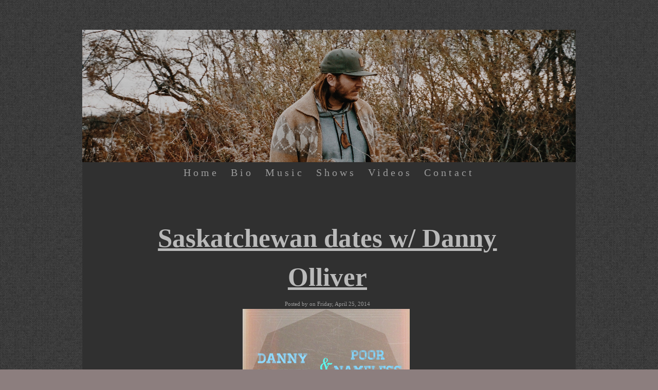

--- FILE ---
content_type: text/html; charset=utf-8
request_url: https://www.poornamelessboy.com/news/saskatchewan-dates-w-danny-olliver
body_size: 7343
content:
<!DOCTYPE html>
<!--[if lt IE 7]>      <html class="no-js lt-ie9 lt-ie8 lt-ie7"> <![endif]-->
<!--[if IE 7]>         <html class="no-js lt-ie9 lt-ie8"> <![endif]-->
<!--[if IE 8]>         <html class="no-js lt-ie9"> <![endif]-->
<!--[if gt IE 8]><!--> <html class="no-js"> <!--<![endif]-->
    <head>
        <meta name="viewport" content="width=device-width, initial-scale=1.0">

        <!-- normalize and html5 boilerplate resets -->
        <link rel="stylesheet" href="templates/SuperFlat_v2/resources/css/reset.css">
        <link rel="stylesheet" href="templates/SuperFlat_v2/resources/css/less.build.css">

        <!--[if lte IE 9]>
        <script src="templates/SuperFlat_v2/resources/js/html5shiv.js"></script>
        <script src="templates/SuperFlat_v2/resources/js/html5shiv-printshiv.js"></script>
        <![endif]-->

        <meta http-equiv="content-type" content="text/html; charset=utf-8" />

  <base href="/" />

<title>Saskatchewan dates w/ Danny Olliver</title>


  <link rel="alternate" type="application/rss+xml" title="Saskatchewan dates w/ Danny Olliver RSS feed" href="news.rss" />

<meta name="description" content="" />
<meta name="keywords" content="" />


  


  <style type="text/css" id="styleCSS">
    /*
    Some Style Themes enhanced with background textures provided by http://subtlepatterns.com/
*/

body {
    	background-color: #8c7e7e;

    background-image: url(classes/commons/resources/images/backgrounds/wild_oliva.png?1001125);
    background-repeat: repeat;
    background-attachment: fixed;
    background-position: top left;
    background-size: auto;
}

/* IOS devices 'bgd-att: fixed' solution */
@media only screen and (max-device-width: 1366px) {
    .bgd-attachment-fixed {
        background-image: none;
    }
    .bgd-attachment-fixed:after {
        content: '';
        position: fixed;
        top: 0;
        left: 0;
        right: 0;
        width: 100%;
        height: 100%;
        background-image: url(classes/commons/resources/images/backgrounds/wild_oliva.png?1001125);
        background-repeat: repeat;
        background-position: top left;
        background-size: auto;
        z-index: -2;
    }
}

.Text_2_Default,
.yola_inner_heading_wrap {
  word-wrap: break-word;
}

.yola_bg_overlay{
    display:table;
    table-layout: fixed;
    min-height: 100vh;
    min-width: 100%;
    width:100%;
    height:100%;
}
.yola_outer_content_wrapper {
    padding-top: 50px;
    padding-right: 0px;
    padding-bottom: 50px;
    padding-left: 0px;
}
.yola_inner_bg_overlay {
    display: table-cell;
    width:100%;
    min-height: 100vh;
    
    vertical-align: middle;
}

.yola_banner_wrap {
    text-align: center;
    margin: 0 auto;
}

.yola_outer_heading_wrap {
    text-align: center;
    margin: 0 auto;
    display: table;
    width:100%;
    text-align: center;
    background-attachment: scroll;
    	background-color: #303030;

    max-width: 960px;
    background-position: center center;
    background-size: cover;
    background-repeat: no-repeat;
    background-image: url(resources/Photo%202018-10-23%2C%204%2049%2048%20PM.jpg);
}

.yola_inner_heading_wrap {
    display: table-cell;
    vertical-align: middle;
    margin: 0 auto;
    text-align: center;
    
}

.yola_innermost_heading_wrap {
    margin: 0 auto;
    
    padding-top:218px;
    padding-right:0rem;
    padding-bottom:40px;
    padding-left:3.1rem;
}

.yola_banner_wrap nav {
    margin: 0 auto;
    max-width: 960px;
    padding-top:5px;
    
    padding-bottom:5px;
    
    	background-color: #303030;

}

.yola_inner_nav_wrap {
    margin: 0 auto;
    
}

.yola_banner_wrap nav ul.sys_navigation {
    text-align: center;
}

.yola_banner_wrap h1 {
    text-align: left;
    margin:0;
}

.yola_site_tagline {
    margin:0;
    font-family: 'Flamenco';
    
    font-size: 24px;
    color: #9c9c9c;
    text-decoration: none;
    letter-spacing: 5px;
    line-height: 1.5em;
    text-transform: none;
    
}

.yola_site_tagline span {
    display: inline-block;
    margin: 46px 0 0 0;
    padding-top:69px;
    
    padding-bottom:0px;
    
    
}

ul.sys_navigation {
    margin: 0;
    padding: 0;
    text-align: center;
}

ul.sys_navigation li {
    display: inline;
    list-style-type: none;
    margin:0 19px 0 0;
}

.yola_inner_nav_wrap ul.sys_navigation li:last-child {
    margin:0;
}

.yola_content_wrap {
    margin:0 auto;
    max-width: 960px;
    	background-color: #303030;

}

.yola_content_column {
	margin:0 auto;
    min-height:200px;
    
}

.yola_inner_content_column {
    padding-top:40px;
    padding-right:60px;
    padding-bottom:40px;
    padding-left:60px;
}

.yola_inner_footer_wrap {
    padding: 0 20px;
}

div[id*='sys_region_'] {
    padding-left: 0 ! important;
    padding-right: 0 ! important;
}

.yola_site_logo {
    
}

#sys_heading.yola_hide_logo img {
    display:none;
}
#sys_heading.yola_hide_logo span {
    display:inline;
}

#sys_heading.yola_show_logo img {
    display:inline;
    max-width: 100%;
    height: auto;
}
a#sys_heading.yola_show_logo {
    font-size:14px;
}
#sys_heading.yola_show_logo span {
    display:none;
}

.yola_footer_wrap {
    margin:0 auto;
    max-width: 960px;
}

.yola_footer_column {
    margin:0 auto;
    
    display: none;
}

footer {
    padding-top: 20px;
    padding-right: 60px;
    padding-bottom: 20px;
    padding-left: 60px;
    font-family: 'Asap';
    font-size: 16px;
    color: #000000;
    line-height: 1.5em;
    
    text-transform: none;
    	background-color: #292929;

}

span.yola_footer_socialbuttons{
    display:inline-block;
    line-height:0;
    margin:0;
    padding:0;
    display:inline-block;
    position:static;
    float:left;
    width:146px;
    height:20px;
    display: block;
}

.sys_yola_form .submit,
.sys_yola_form input.text,
.sys_yola_form input.email,
.sys_yola_form input.tel,
.sys_yola_form input.url,
.sys_yola_form textarea {
    font-family: 'Tenor Sans';
    font-size: 12px;
    line-height: 1.5em;
    letter-spacing: 0px;
    text-transform: none;
}

div.sys_yola_form {
    padding:0 !important;
}

div.sys_yola_form form{
    margin:0 !important;
    padding:0 !important;
}

.sys_layout h2, .sys_txt h2, .sys_layout h3, .sys_txt h3, .sys_layout h4, .sys_txt h4, .sys_layout h5, .sys_txt h5, .sys_layout h6, .sys_txt h6, .sys_layout p, .sys_txt p {
    margin-top:0;
}


div[id*='sys_region_'] {
    padding:0 !important;
}

blockquote {
    margin-top: 10px;
    margin-bottom: 10px;
    margin-left: 50px;
    padding-left: 15px;
    border-left: 3px solid #9c9c9c;;
    
    
    
    
    
    
    
    font-style: italic;
}

.mob_menu {
  display: none;
}

.new-text-widget img, .old_text_widget img {
  max-width: 100%;
}

/* A rendered screen width > 736px excludes event the largest of mobile
 * phones such as the iPhone 6+ in landscape mode. Everything smaller than
 * these devices will have the following styles applied.
 */
@media only screen and (max-width: 736px) {
  html {
    font-size: 80%;
  }

  #sys_heading {
    word-wrap: break-word;
    word-break: break-word;
  }

  .small_device_hide {
    opacity: 0;
  }

  .yola_bg_overlay, .yola_inner_bg_overlay {
     display: block;
  }

  /* Zero out padding of the heading wrapper */
  .yola_inner_heading_wrap.top .yola_innermost_heading_wrap,
  .yola_inner_heading_wrap.bottom .yola_innermost_heading_wrap,
  .yola_inner_heading_wrap.left .yola_innermost_heading_wrap,
  .yola_inner_heading_wrap.right .yola_innermost_heading_wrap {
      padding-left: 0;
      padding-right: 0;
  }

  /* Make all image widgets center aligned */
 .Image_Default img {
      display: block;
      margin: 0 auto;
  }

  /* Center button widgets in column dividers */
  .column_divider .sys_button {
      text-align: center;
  }

  /* Make column dividers snap to one over another */
  .yola_inner_heading_wrap.left #yola_heading_block, .yola_inner_heading_wrap.right #yola_heading_block {
      float: none;
  }

  #sys_heading {
      word-wrap: break-word;
      word-break: break-word;
  }

  body .column_divider .left, body .column_divider .right {
      width: 100%;
      padding-left: 0;
      padding-right: 0;
  }

  .mob_menu a:visited {
      color: #fff;
  }

  .mob_menu {
      display: block;
      background-color: #fff;
      z-index: 1;
      background: #8c7e7e;
      
      background: rgba(48, 48, 48, 1);
  }

  .mob_menu.menu_open {
      position: absolute;
      min-height: 100%;
      
      margin: 0;
      top: 0;
      left: 0;
      right: 0;
  }

  .mob_menu.menu_open ~ header {
    display: none;
  }

  .yola_outer_content_wrapper {
      display: block;
      padding-top: 0;
  }

  .mob_menu_overlay {
      display: none;
  }

  .menu_open .mob_menu_overlay  {
      display: block;
  }

  .mob_menu_toggle {
      display: block;
      padding-top: 5%;
      padding-bottom: 6%;
      text-align: center;
      color: #666;
      cursor: pointer;
  }
  .mob_submenu_toggle {
      list-style: none;
      text-align: center;
      padding: 0;
      margin: 0;
  }
  #sys_heading span {
      font-size: 35px;
  }
  .sys_navigation {
      display: none;
  }

  .mobile_ham {
      stroke: #9c9c9c;
  }

  .mobile_quit {
      display: none;
  }

  .menu_open .mobile_ham {
      display: none;
  }

  .menu_open .mobile_quit {
      display: inline;
      stroke: #9c9c9c;
  }

  .mob_menu_list {
      font-family: 'Flamenco';
      font-weight: lighter;
      margin: 0;
      font-size: 2.2em;
      line-height: 2;
      letter-spacing: 0.1em;
      list-style: none;
      text-align: center;
      padding: 0;
      -webkit-animation-duration: .2s;
      -webkit-animation-fill-mode: both;
      -webkit-animation-name: fadeInUp;
      -moz-animation-duration: .2s;
      -moz-animation-fill-mode: both;
      -moz-animation-name: fadeInUp;
      -o-animation-duration: .2s;
      -o-animation-fill-mode: both;
      -o-animation-name: fadeInUp;
      animation-duration: .2s;
      animation-fill-mode: both;
      animation-name: fadeInUp;
  }

  .mob_menu_overlay .mob_menu_list a {
      color: #9c9c9c;
  }

  .mob_more_toggle {
      cursor: pointer;
      background: none;
      border: none;
      outline: none;
      padding: 8px;
      margin-bottom: -2.5%;
      margin-left: 0.5%;
      stroke: #9c9c9c;
  }

  .up_arrow {
      display: none;
  }

  .sub_menu_open svg .down_arrow {
      display: none;
  }

  .sub_menu_open .up_arrow {
      display: inline;
  }

  .mob_menu_overlay .mob_menu_list .selected a {
      color: #9c9c9c;
  }

  .sub_menu_open a {
      color: #9c9c9c;
  }

  .mob_menu_list .sub_menu_open a {
      color: #9c9c9c;
  }

  .sub_menu_open .mob_more_toggle {
      stroke: #9c9c9c;
  }

  .mob_submenu_list {
      font-family: 'Flamenco';
      font-weight: lighter;
      list-style: none;
      text-align: center;
      padding: 0 0 5% 0;
      margin: 0;
      line-height: 1.6;
      display: none;
      -webkit-animation-duration: .2s;
      -webkit-animation-fill-mode: both;
      -webkit-animation-name: fadeInUp;
      -moz-animation-duration: .2s;
      -moz-animation-fill-mode: both;
      -moz-animation-name: fadeInUp;
      -o-animation-duration: .2s;
      -o-animation-fill-mode: both;
      -o-animation-name: fadeInUp;
      animation-duration: .2s;
      animation-fill-mode: both
      animation-name: fadeInUp;
  }

  .sub_menu_open .mob_submenu_list{
      display: block;
  }

  .mob_submenu_items {
      font-size: 0.75em;
  }
  .mob_menu_list .mob_nav_selected {
      color: #9c9c9c;
  }

  .menu_open ~ .yola_outer_content_wrapper {
      display: none;
  }

  .new-text-widget img, .old_text_widget img {
    height: auto;
  }

  @-webkit-keyframes fadeInUp {
    0% {
      opacity: 0;
      -webkit-transform: translate3d(0, 100%, 0);
      transform: translate3d(0, 100%, 0);
    }
    100% {
      opacity: 1;
      -webkit-transform: none;
      transform: none;
    }
  }

  @-moz-keyframes fadeInUp {
    0% {
      opacity: 0;
      -moz-transform: translate3d(0, 100%, 0);
      transform: translate3d(0, 100%, 0);
    }
    100% {
      opacity: 1;
      -moz-transform: none;
      transform: none;
    }
  }

  @-o-keyframes fadeInUp {
    0% {
      opacity: 0;
      -o-transform: translate3d(0, 100%, 0);
      transform: translate3d(0, 100%, 0);
    }
    100% {
      opacity: 1;
      -o-transform: none;
      transform: none;
    }
  }

  @keyframes fadeInUp {
    0% {
      opacity: 0;
      transform: translate3d(0, 100%, 0);
    }
    100% {
      opacity: 1;
      transform: none;
    }
  }

}
  </style>


<script src="//ajax.googleapis.com/ajax/libs/webfont/1.4.2/webfont.js" type="text/javascript"></script>

      <style type="text/css">
      @import url("//fonts.sitebuilderhost.net/css?family=Flamenco%3Aregular|Asap%3Aregular|Tenor+Sans%3Aregular&subset=latin,latin-ext");
    </style>
  
  <style type="text/css" id="styleOverrides">
    /* ======================
*
*  Site Style Settings
*
=========================*/
/* Paragraph text (p) */

.content p, #content p, .HTML_Default p, .Text_Default p, .sys_txt p, .sys_txt a, .sys_layout p, .sys_txt, .sys_layout  {
    font-family: 'Tenor Sans';
    
    font-size: 12px;
    color: #9c9c9c;
    line-height: 1.5em;
    letter-spacing: 0px;
    text-transform: none;
}

/* Navigation */
.sys_navigation a, .ys_menu_2, div#menu ul, div#menu ul li a, ul.sys_navigation li a, div.sys_navigation ul li.selected a, div.sys_navigation ul li a, #navigation li a, div.ys_menu ul a:link, div.ys_menu ul a:visited, div.ys_nav ul li a, #sys_banner ul li a {
    font-family: 'Flamenco';
    
    font-size: 20px;
    color: #9c9c9c;
    text-decoration: none;
    letter-spacing: 5px;
    line-height: 1.5em;
    text-transform: none;
}


/* Navigation:selected */
div.sys_navigation ul li.selected a, div#menu ul li.selected a, #navigation li.selected a, div.ys_menu ul li.selected a:link, div.ys_menu ul li.selected a:visited, div.ys_nav ul li.selected a, #sys_banner ul li.selected a {
    color: #9c9c9c;
}

/* Navigation:hover */
div.sys_navigation ul li a:hover, div#menu ul li a:hover, #navigation li a:hover, div.ys_menu ul a:hover, div.ys_nav ul li a:hover, div.ys_menu ul li a:hover, #sys_banner ul li a:hover {
    color: #9c9c9c;
}

/* Site Title */
#sys_heading, a#sys_heading, #sys_banner h1 a, #header h1 a, div#heading h1 a {
    font-family: 'Flamenco';
    
    font-size: 8px;
    color: #9c9c9c;
    text-decoration: none;
    letter-spacing: 30px;
    line-height: 1.5em;
    text-transform: uppercase;
}

/* Hyperlinks (a, a:hover, a:visited) */
a, .sys_txt a:link, .sys_layout a:link {color: #9c9c9c;}
a, .sys_txt a:link, .sys_layout a:link {text-decoration: underline;}
a:visited, .sys_txt a:visited, .sys_layout a:visited {color: #9c9c9c;}
a:hover, .sys_txt a:hover, .sys_layout a:hover {color: #9c9c9c;}
a:hover, .sys_txt a:hover, .sys_layout a:hover {text-decoration: underline;}

/* Headings (h2, h3, h4, h5, h6) */
.sys_layout h2, .sys_txt h2 {
    font-family: 'Flamenco';
    font-weight: 'regular';
    font-size: 51px;
    color: #BABABA;
    text-decoration: underline;
    letter-spacing: 0px;
    line-height: 1.5em;
    text-transform: none;
}

.sys_layout h2 a, .sys_layout h2 a:link, .sys_layout h2 a:hover, .sys_layout h2 a:visited {
    font-family: 'Flamenco';
    font-weight: 'regular';
    font-size: 51px;
    color: #BABABA;
    letter-spacing: 0px;
    line-height: 1.5em;
    text-transform: none;
}

.sys_layout h3, .sys_txt h3 {
    font-family: 'Flamenco';
    
    font-size: 19px;
    color: #BABABA;
    text-decoration: none;
    letter-spacing: 5px;
    line-height: 1.5em;
    text-transform: none;
}

.sys_layout h3 a, .sys_layout h3 a:link, .sys_layout h3 a:hover, .sys_layout h3 a:visited {
    font-family: 'Flamenco';
    
    font-size: 19px;
    color: #BABABA;
    letter-spacing: 5px;
    line-height: 1.5em;
    text-transform: none;
}

.sys_layout h4, .sys_txt h4 {
    font-family: 'Flamenco';
    
    font-size: 16px;
    color: #BABABA;
    text-decoration: none;
    letter-spacing: 5px;
    line-height: 1.5em;
    text-transform: none;
}

.sys_layout h4 a, .sys_layout h4 a:link, .sys_layout h4 a:hover, .sys_layout h4 a:visited {
    font-family: 'Flamenco';
    
    font-size: 16px;
    color: #BABABA;
    letter-spacing: 5px;
    line-height: 1.5em;
    text-transform: none;
}

.sys_layout h5, .sys_txt h5 {
    font-family: 'Flamenco';
    
    font-size: 16px;
    color: #BABABA;
    text-decoration: none;
    letter-spacing: 5px;
    line-height: 1.5em;
    text-transform: none;
}

.sys_layout h5 a, .sys_layout h5 a:link, .sys_layout h5 a:hover, .sys_layout h5 a:visited {
    font-family: 'Flamenco';
    
    font-size: 16px;
    color: #BABABA;
    letter-spacing: 5px;
    line-height: 1.5em;
    text-transform: none;
}

.sys_layout h6, .sys_txt h6 {
    font-family: 'Flamenco';
    
    font-size: 11px;
    color: #BABABA;
    text-decoration: none;
    letter-spacing: 5px;
    line-height: 1.5em;
    text-transform: none;
}

.sys_layout h6 a, .sys_layout h6 a:link, .sys_layout h6 a:hover, .sys_layout h6 a:visited {
    font-family: 'Flamenco';
    
    font-size: 11px;
    color: #BABABA;
    letter-spacing: 5px;
    line-height: 1.5em;
    text-transform: none;
}

/*button widget*/
.sys_layout .sys_button a, .sys_layout .sys_button a:link, .sys_layout .sys_button a:visited {
    display:inline-block;
    text-decoration: none;
}
.sys_layout .sys_button a:link, .sys_layout .sys_button a:visited {
    cursor:pointer;
}
.sys_layout .sys_button a {
    cursor:default;
}

.sys_layout .sys_button.square a, .sys_layout .sys_button.square a:link {
    border-radius:0px;
}
.sys_layout .sys_button.rounded a, .sys_layout .sys_button.rounded a:link {
    border-radius:3px;
}
.sys_layout .sys_button.pill a, .sys_layout .sys_button.pill a:link {
    border-radius:90px;
}

/*button sizes*/
.sys_layout .sys_button.small a, .sys_layout .sys_button.small a:link, .sys_layout .sys_button.small a:visited {font-family: 'Asap';font-size: 12px;padding-top:10px;padding-bottom:10px;padding-left:25px;padding-right:25px;}
.sys_layout .sys_button.medium a, .sys_layout .sys_button.medium a:link, .sys_layout .sys_button.medium a:visited {font-family: 'Asap';font-size: 15px;padding-top:15px;padding-bottom:15px;padding-left:37px;padding-right:37px;}
.sys_layout .sys_button.large a, .sys_layout .sys_button.large a:link, .sys_layout .sys_button.large a:visited {font-family: 'Asap';font-size: 20px;padding-top:20px;padding-bottom:20px;padding-left:50px;padding-right:50px;}

/*button styles:small*/
.sys_layout .sys_button.small.outline a, .sys_layout .sys_button.small.outline a:link {
    border-color:#3C7C67;
    color: #3C7C67;
    border-style: solid;
    border-width: 2px;
}
.sys_layout .sys_button.small.outline a:visited {
    color: #3C7C67;
}
.sys_layout .sys_button.small.solid a, .sys_layout .sys_button.small.solid a:link {
    	background-color: #3C7C67;

    color: #ffffff;
    border-color:#3C7C67;
    border-style: solid;
    border-width: 2px;
}
.sys_layout .sys_button.small.solid a:visited {
    color: #ffffff;
}
.sys_layout .sys_button.small.outline a:hover {
    background-color: #3C7C67;
    color: #ffffff;
    text-decoration: none;
}

/*button styles:medium*/
.sys_layout .sys_button.medium.outline a, .sys_layout .sys_button.medium.outline a:link {
    border-color:#3C7C67;
    color: #3C7C67;
    border-style: solid;
    border-width: 2px;
}
.sys_layout .sys_button.medium.outline a:visited {
    color: #3C7C67;
}
.sys_layout .sys_button.medium.solid a, .sys_layout .sys_button.medium.solid a:link {
    	background-color: #3C7C67;

    color: #ffffff;
    border-color:#3C7C67;
    border-style: solid;
    border-width: 2px;
}
.sys_layout .sys_button.medium.solid a:visited {
    color: #ffffff;
}
.sys_layout .sys_button.medium.outline a:hover {
    background-color: #3C7C67;
    color: #ffffff;
    text-decoration: none;
}
/*button styles:large*/
.sys_layout .sys_button.large.outline a, .sys_layout .sys_button.large.outline a:link {
    border-color:#3C7C67;
    color: #3C7C67;
    border-style: solid;
    border-width: 2px;
}
.sys_layout .sys_button.large.outline a:visited {
    color: #3C7C67;
}
.sys_layout .sys_button.large.solid a, .sys_layout .sys_button.large.solid a:link {
    	background-color: #3C7C67;

    color: #ffffff;
    border-color:#3C7C67;
    border-style: solid;
    border-width: 2px;
}
.sys_layout .sys_button.large.solid a:visited {
    color: #ffffff;
}
.sys_layout .sys_button.large.outline a:hover {
    background-color: #3C7C67;
    color: #ffffff;
    text-decoration: none;
}

.sys_layout .sys_button.solid a:hover {
    text-decoration: none;
    opacity: .8;
}  </style>

  



<script type="text/javascript" src="//ajax.googleapis.com/ajax/libs/jquery/1.11.1/jquery.min.js"></script>
<script type="text/javascript">window.jQuery || document.write('<script src="/components/bower_components/jquery/dist/jquery.js"><\/script>')</script>
<link rel="stylesheet" type="text/css" href="classes/commons/resources/flyoutmenu/flyoutmenu.css?1001125" />
<script type="text/javascript" src="classes/commons/resources/flyoutmenu/flyoutmenu.js?1001125"></script>
<link rel="stylesheet" type="text/css" href="classes/commons/resources/global/global.css?1001125" />


<script type="text/javascript">
  var swRegisterManager = {
    goals: [],
    add: function(swGoalRegister) {
      this.goals.push(swGoalRegister);
    },
    registerGoals: function() {
      while(this.goals.length) {
        this.goals.shift().call();
      }
    }
  };

  window.swPostRegister = swRegisterManager.registerGoals.bind(swRegisterManager);
</script>

  <link rel="stylesheet" type="text/css" href="classes/components/BlogWidget/layouts/Default/Default.css?1001125" />
  
  
  
  <link rel="stylesheet" type="text/css" href="classes/components/Image/layouts/Default/Default.css?1001125" />
  

    </head>
    <body id="sys_background" lang="en" class="bgd-attachment-fixed">
        
        <div class="yola_bg_overlay">
            <div class="yola_inner_bg_overlay">
              <div class="yola_outer_content_wrapper">
                                        <nav class="mob_menu">
                      <div class="mob_menu_toggle"><!--Mobile Nav Toggle-->
                          <svg class="mobile_ham" width="40" height="25">
                            <line x1="0" y1="3" x2="40" y2="3" stroke-width="2"/>
                            <line x1="0" y1="13" x2="40" y2="13" stroke-width="2"/>
                            <line x1="0" y1="23" x2="40" y2="23" stroke-width="2"/>
                          </svg>
                          <svg class="mobile_quit" width="26" height="50">
                              <line x1="0" y1="1" x2="26" y2="25" stroke-width="2"/>
                              <line x1="0" y1="25" x2="26" y2="1" stroke-width="2"/>
                          </svg>
                      </div>
                      <div class="mob_menu_overlay"> <!--Mobile Nav Overlay-->
                          <ul class="mob_menu_list">
      <li class="">
      <a href="./" title="Home">Home</a>
          </li>
      <li class="">
      <a href="bio.php" title="Bio">Bio</a>
          </li>
      <li class="">
      <a href="music.php" title="Music">Music</a>
          </li>
      <li class="">
      <a href="shows.php" title="Shows">Shows</a>
          </li>
      <li class="">
      <a href="photos.php" title="Videos">Videos</a>
          </li>
      <li class="">
      <a href="contact-us.php" title="Contact">Contact</a>
          </li>
  </ul>
                      </div>
                    </nav>
                    
                    <header role="banner">
                                                <div class="yola_banner_wrap">
                            <div id="sys_banner" class="yola_outer_heading_wrap">
                                <div class="yola_inner_heading_wrap">
                                    <div class="yola_innermost_heading_wrap">
                                        <h1>
                                            <a id="sys_heading" class="yola_hide_logo" href="./">
                                                <img class="yola_site_logo" src="" alt="" >
                                                <span></span>
                                            </a>
                                        </h1>
                                        <h2 class="yola_site_tagline" style="display:none"><span></span></h2>
                                    </div>
                                </div>
                            </div>
                            <nav role="navigation" class="small_device_hide">
                                <div class="yola_inner_nav_wrap">
                                    <div class='sys_navigation'>
                                        <ul class="sys_navigation">
                    <li id="ys_menu_0">
                    <a href="./" title="Home">Home</a>
        </li>
                    <li id="ys_menu_1">
                    <a href="bio.php" title="Bio">Bio</a>
        </li>
                    <li id="ys_menu_2">
                    <a href="music.php" title="Music">Music</a>
        </li>
                    <li id="ys_menu_3">
                    <a href="shows.php" title="Shows">Shows</a>
        </li>
                    <li id="ys_menu_4">
                    <a href="photos.php" title="Videos">Videos</a>
        </li>
                    <li id="ys_menu_5">
                    <a href="contact-us.php" title="Contact">Contact</a>
        </li>
    </ul>
                              
<script>
/* jshint ignore:start */
$(document).ready(function() {
    flyoutMenu.initFlyoutMenu(
        [{"name":"Home","title":"Home","href":".\/","children":[]},{"name":"Bio","title":"Bio","href":"bio.php","children":[]},{"name":"Music","title":"Music","href":"music.php","children":[]},{"name":"Shows","title":"Shows","href":"shows.php","children":[]},{"name":"Videos","title":"Videos","href":"photos.php","children":[]},{"name":"Contact","title":"Contact","href":"contact-us.php","children":[]}]
    , 'flyover');
});
/* jshint ignore:end */
</script>

                                    </div>
                                    <div style="clear:both;"></div>
                                </div>
                            </nav>
                        </div>
                        
                    </header>

                    <main class="yola_content_wrap" role="main">
                        <div class="yola_content_column">
                            <div class="yola_inner_content_column clearFix">
                                <style media="screen">
  .layout_1-column {
    width: 100%;
    padding: 0;
    margin: 0;
  }

  .layout_1-column:after {
    content: "";
    display: table;
    clear: both;
  }

  .zone_top {
    margin: 0;
    padding: 5px;
    vertical-align: top;
    line-height: normal;
    min-width: 100px;
  }
</style>

<div class="layout_1-column sys_layout">
    <div id="layout_row1">
        <div id="sys_region_1" class="zone_top" ><div id="I61" style="display:block;clear: both;" class="Layout1_Default"><style>.column_I61 {width: 100%;-moz-box-sizing:border-box;-webkit-box-sizing: border-box;box-sizing:border-box;}.column_I61:after {content: "";display: table;clear: both;}.column_I61 .left {text-align: left;vertical-align: top;width: 98.67788461538461%;padding: 0;float: left;-moz-box-sizing: border-box;-webkit-box-sizing: border-box;box-sizing:border-box;}.column_I61 .right {vertical-align: top;width: 1.3221153846153868%;padding: 0;float: left;-moz-box-sizing: border-box;-webkit-box-sizing: border-box;box-sizing: border-box;}</style><div class="column_I61 column_divider" ><div id="Left_I61" class="left" ><div id="I69" style="display:block;clear: both;text-align:center;margin:15px 15px 15px 15px;" class="BlogWidget_Default"><style type="text/css">
  .blog-pagination{
    padding-top:20px;
  }

  .float-left{
    float:left;
  }

  .float-right{
    float:right;
  }
</style>

<div class="sys_txt">

<div class="sys_blog">

<div class="post">

<h2><a href="news/saskatchewan-dates-w-danny-olliver" title="Saskatchewan dates w/ Danny Olliver" target="_self">Saskatchewan dates w/ Danny Olliver</a></h2>

<div style="font-size:11px;padding-left:5px;">Posted by  on Friday, April 25, 2014  </div>


<div class="postcontent" style="height:auto;overflow:hidden;">
  <img src="resources/Photo 2014-04-15, 12 57 49 PM.png" style="width:325px;" class="yui-img"><br>
</div>

<p>
  </p>

<div class="float-right">
      <a href="news/saskatchewan-shows-a-success-" title="Next post: Saskatchewan shows: a success!"><strong>Next post:</strong> Saskatchewan...</a>
  </div>
<div class="float-left">
      <a href="news/top-25-searchlight-saskatchewn" title="Previous post: TOP 25 Searchlight Saskatchewan"><strong>Previous post:</strong> TOP 25...</a>
  </div>

<div style="clear:left;"></div>

<br />


<div class="blog-pagination">
  <a href="news.php" title="Back to posts" target="_self">&laquo; Back to posts</a>
</div>

  <br />


</div>

</div>

</div></div></div><div id="Right_I61" class="right" >&nbsp;</div></div></div><div id="I76" style="display:block;clear: both;margin:15px 15px 15px 15px;" class="Layout1_Default"><style>.column_I76 {width: 100%;-moz-box-sizing:border-box;-webkit-box-sizing: border-box;box-sizing:border-box;}.column_I76:after {content: "";display: table;clear: both;}.column_I76 .left {text-align: left;vertical-align: top;width: 95.19650655021834%;padding: 0;float: left;-moz-box-sizing: border-box;-webkit-box-sizing: border-box;box-sizing:border-box;}.column_I76 .right {vertical-align: top;width: 4.803493449781655%;padding: 0;float: left;-moz-box-sizing: border-box;-webkit-box-sizing: border-box;box-sizing: border-box;}</style><div class="column_I76 column_divider" ><div id="Left_I76" class="left" >&nbsp;</div><div id="Right_I76" class="right" >&nbsp;</div></div></div><div id="I106" style="display:block;clear: both;text-align:left;" class="Image_Default"><a href="https://www.youtube.com/poornamelessboy"><style>#I106_img {-moz-box-sizing: border-box;-webkit-box-sizing: border-box;box-sizing: border-box;width: 65px;border:none;max-width: 100%;height: auto;}</style><img id="I106_img" src="resources/youtube_logo.jpeg"  /></a></div><div id="I110" style="display:block;clear: both;text-align:left;" class="Image_Default"><a href="http://www.poornamelessboy.bandcamp.com/"><style>#I110_img {-moz-box-sizing: border-box;-webkit-box-sizing: border-box;box-sizing: border-box;width: 65px;border:none;max-width: 100%;height: auto;}</style><img id="I110_img" src="resources/bandcamp_60x60_black.png"  /></a></div><div id="I111" style="display:block;clear: both;text-align:left;" class="Image_Default"><a href="http://noisetrade.com/poornamelessboy"><style>#I111_img {-moz-box-sizing: border-box;-webkit-box-sizing: border-box;box-sizing: border-box;width: 63px;border:none;max-width: 100%;height: auto;}</style><img id="I111_img" src="resources/imgres-6.jpeg"  /></a></div><div id="I112" style="display:block;clear: both;text-align:left;" class="Image_Default"><a href="http://www.reverbnation.com/poornamelessboy"><style>#I112_img {-moz-box-sizing: border-box;-webkit-box-sizing: border-box;box-sizing: border-box;width: 66px;border:none;max-width: 100%;height: auto;}</style><img id="I112_img" src="resources/imgres-7.jpeg"  /></a></div></div>
    </div>
</div>
                            </div>
                        </div>
                    </main>

                    <div class="yola_footer_wrap">
                        <div class="yola_footer_column">
                            <footer id="yola_style_footer">
                                <span class="yola_footer_socialbuttons"><table cellpadding="0" cellspacing="0">
	<tr>
		<td style="vertical-align:bottom;">
			<script type="text/javascript" src="//platform.twitter.com/widgets.js"></script>
			<a href="https://twitter.com/share" class="twitter-share-button" data-lang="en" data-count="none">Tweet</a>
		</td>
		<td style="vertical-align:bottom;">
			<div style="padding:0 5px;">
				<iframe src="//www.facebook.com/plugins/like.php?send=false&amp;href=https%3A%2F%2Fwww.poornamelessboy.com%2Fnews%2Fsaskatchewan-dates-w-danny-olliver&amp;layout=button_count&amp;show_faces=false&amp;action=like&amp;width=49&amp;height=20&amp;locale=en_US" scrolling="no" frameborder="0" style="border:none;overflow:hidden;width:49px;height:20px;" allowTransparency="true"></iframe>
			</div>
		</td>
		<td style="vertical-align:bottom;">
			<script type="text/javascript" src="//apis.google.com/js/plusone.js">
				{lang: "en_US"}
			</script>
				<g:plusone size="medium" count="false"></g:plusone>
			<script type="text/javascript">gapi.plusone.go();</script>
		</td>
	</tr>
</table></span>
<p style="float:right; margin:0;"></p><div style="clear:both; height:0;"></div>
                            </footer>
                        </div>
                    </div>

                    
                </div>
            </div> <!-- .inner_bg_overlay -->
        </div> <!-- #sys_background / .bg_overlay -->
        
<script type="text/javascript" id="site_analytics_tracking" data-id="8a4986c9353229f0013534e90fa64ff7" data-user="7796caccea794b8799af34ce43f987c4" data-partner="YOLA" data-url="//analytics.yolacdn.net/tracking-v2.js">
  var _yts = _yts || [];
  var tracking_tag = document.getElementById('site_analytics_tracking');
  _yts.push(["_siteId", tracking_tag.getAttribute('data-id')]);
  _yts.push(["_userId", tracking_tag.getAttribute('data-user')]);
  _yts.push(["_partnerId", tracking_tag.getAttribute('data-partner')]);
  _yts.push(["_trackPageview"]);
  (function() {
    var yts = document.createElement("script");
    yts.type = "text/javascript";
    yts.async = true;
    yts.src = document.getElementById('site_analytics_tracking').getAttribute('data-url');
    (document.getElementsByTagName("head")[0] || document.getElementsByTagName("body")[0]).appendChild(yts);
  })();
</script>


<!-- template: SuperFlat_v2  -->
        <script src="templates/SuperFlat_v2/resources/js/browserify.build.js"></script>
    <script defer src="https://static.cloudflareinsights.com/beacon.min.js/vcd15cbe7772f49c399c6a5babf22c1241717689176015" integrity="sha512-ZpsOmlRQV6y907TI0dKBHq9Md29nnaEIPlkf84rnaERnq6zvWvPUqr2ft8M1aS28oN72PdrCzSjY4U6VaAw1EQ==" data-cf-beacon='{"version":"2024.11.0","token":"106fef93db2847068495701116558910","r":1,"server_timing":{"name":{"cfCacheStatus":true,"cfEdge":true,"cfExtPri":true,"cfL4":true,"cfOrigin":true,"cfSpeedBrain":true},"location_startswith":null}}' crossorigin="anonymous"></script>
</body>
</html>

--- FILE ---
content_type: text/html; charset=utf-8
request_url: https://accounts.google.com/o/oauth2/postmessageRelay?parent=https%3A%2F%2Fwww.poornamelessboy.com&jsh=m%3B%2F_%2Fscs%2Fabc-static%2F_%2Fjs%2Fk%3Dgapi.lb.en.2kN9-TZiXrM.O%2Fd%3D1%2Frs%3DAHpOoo_B4hu0FeWRuWHfxnZ3V0WubwN7Qw%2Fm%3D__features__
body_size: 164
content:
<!DOCTYPE html><html><head><title></title><meta http-equiv="content-type" content="text/html; charset=utf-8"><meta http-equiv="X-UA-Compatible" content="IE=edge"><meta name="viewport" content="width=device-width, initial-scale=1, minimum-scale=1, maximum-scale=1, user-scalable=0"><script src='https://ssl.gstatic.com/accounts/o/2580342461-postmessagerelay.js' nonce="Bh8-GvX1QJ3AzvHKNvB2Lw"></script></head><body><script type="text/javascript" src="https://apis.google.com/js/rpc:shindig_random.js?onload=init" nonce="Bh8-GvX1QJ3AzvHKNvB2Lw"></script></body></html>